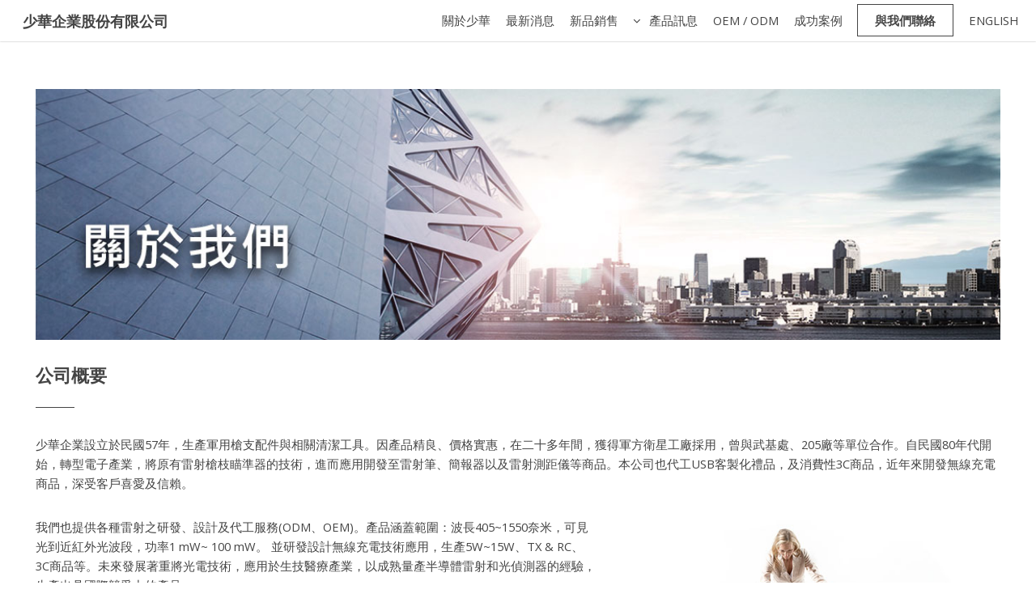

--- FILE ---
content_type: text/html; charset=UTF-8
request_url: https://shawohwa.com/profile.php
body_size: 4083
content:
<!DOCTYPE HTML>
<html lang="zh-tw">
	<head>
		<title>公司簡介 - 專業雷射筆製造批發 USB客製化禮品 消費性3C商品 專精雷射測距儀 雷射瞄準器 無線充電設計製造</title>
		<meta http-equiv="Content-Type" content="text/html; charset=utf-8" />
		<meta name="description" content="專業雷射瞄準器 雷射測距儀 無線充電設計製造,專精於USB客製化禮品及消費性3C商品產業">
		<meta name="keywords" content="雷射筆,USB行動碟,客製化禮品,無線充電,簡報筆">
		<meta name="author" content="Shawo Hwa Industrial co., Ltd." />
		<meta name="copyright" content="&copy; ShawoHwa Industrial co., Ltd. 少華企業股份有限公司" />
		<meta property="og:title" content="USB行動碟,雷射簡報筆,3C禮品,無線充電座,客製化服務"/>
		<meta property="og:type" content="article"/>
		<meta property="og:url" content="http://www.shawohwa.com"/>
		<meta property="og:site_name" content="少華企業股份有限公司"/>
		<link rel="shortcut icon" href="../images/favicon.ico" />
		<meta name="viewport" content="width=device-width, initial-scale=1, user-scalable=no" />
		<link rel="stylesheet" href="Shset/css/main.css" />
         <link rel="stylesheet" href="https://use.fontawesome.com/releases/v5.6.3/css/all.css" integrity="sha384-UHRtZLI+pbxtHCWp1t77Bi1L4ZtiqrqD80Kn4Z8NTSRyMA2Fd33n5dQ8lWUE00s/" crossorigin="anonymous">
	</head>
	<body class="is-preload">

		<!-- Header -->
			<header id="header">
              <h1><a href="index.php">少華企業股份有限公司</a> <!--<a href="index.php"><span class="icon fa-globe"> ENG</span></a>--></h1>
				<nav id="nav">
					<ul>
						<li><a href="profile.php">關於少華</a></li>
                        <li><a href="news.php">最新消息</a></li>
						<li>
							<a href="newproducts.php">新品銷售</a>
                        </li>
                        <li>
                            <a href="products.php" class="submenu fa-angle-down">產品訊息</a>
							<ul>
								<li>
									<a href="products-type.php?pid=1">雷射筆</a>
					  <ul>
                                                                                  <li><a href="products-list.php?tid=1&id=49">紅光系列商品</a></li>
                                                                            <li><a href="products-list.php?tid=1&id=50">綠光系列商品</a></li>
                                  </ul>
								</li>
  <li>
                                    <a href="products-type.php?pid=2">雷射模組</a>
<ul>
                                                                                  <li><a href="products-list.php?tid=2&id=10">紅光激光模組</a></li>
                                                    <li><a href="products-list.php?tid=2&id=14">綠光模組</a></li>
                                                    <li><a href="products-list.php?tid=2&id=11">藍光模組</a></li>
                                                    <li><a href="products-list.php?tid=2&id=13">不可見光模組</a></li>
                                                    <li><a href="products-list.php?tid=2&id=53">LD</a></li>
          </ul>
                                </li>
  <li>
                                   <a href="products-type.php?pid=3">隨身碟</a>
                                    <ul>
                                                                               <li><a href="products-list.php?tid=3&id=15">經典款隨身碟</a></li>
                                                  <li><a href="products-list.php?tid=3&id=24">PVC軟膠隨身碟</a></li>
                                                  <li><a href="products-list.php?tid=3&id=29">包裝</a></li>
          </ul>
                                </li>
                                
                                <li>
                                     <a href="products-type.php?pid=6">無線充電</a>
                                    <ul>
                                                                                  <li><a href="products-list.php?tid=6&id=36">無線充電(平板型)</a></li>
                                                                            <li><a href="products-list.php?tid=6&id=37">無線充電(支架型)</a></li>
                                  </ul>
                                </li>
                                
                                
                                 <li>
                                     <a href="products-type.php?pid=7">無線充電模組</a>
                                    <ul>
                                                                                  <li><a href="products-list.php?tid=7&id=45">發送端無線充電方案</a></li>
                                                                             <li><a href="products-list.php?tid=7&id=47">接收端無線充電方案</a></li>
                                   </ul>
                                </li>
                                
                                   
                                                                                                                                                                     
							</ul>
						</li>
						<li><a href="oem.php">OEM / ODM</a></li>
                          <li><a href="case.php"  >成功案例</a></li>
						<li><a href="#footer" class="button">與我們聯絡</a></li>
                        <li><a href="en/" >English</a></li>
                      
					</ul>
				</nav>
				            </header>

			<section id="main" class="wrapper">
				<div class="inner">

					<!-- Content -->
						<div class="content">

                    	<span class="image fit"><img src="images/aboutus.jpg" alt="關於少華企業"></span>
						<h2>公司概要</h2>
                            <p>少華企業設立於民國57年，生產軍用槍支配件與相關清潔工具。因產品精良、價格實惠，在二十多年間，獲得軍方衛星工廠採用，曾與武基處、205廠等單位合作。自民國80年代開始，轉型電子產業，將原有雷射槍枝瞄準器的技術，進而應用開發至雷射筆、簡報器以及雷射測距儀等商品。本公司也代工USB客製化禮品，及消費性3C商品，近年來開發無線充電商品，深受客戶喜愛及信賴。</p>
                            <p><span class="image right"><img src="images/bobily.jpg" alt="少業主張 齊心合力 共同製造雙贏" /></span>我們也提供各種雷射之研發、設計及代工服務(ODM、OEM)。產品涵蓋範圍：波長405~1550奈米，可見光到近紅外光波段，功率1 mW~ 100 mW。 並研發設計無線充電技術應用，生產5W~15W、TX & RC、3C商品等。未來發展著重將光電技術，應用於生技醫療產業，以成熟量產半導體雷射和光偵測器的經驗，生產出具國際競爭力的產品。</p>
                        <h2>經營理念</h2>
                            <ul>
                                <li>堅持使用正規IC、進口雷射頭，保護智慧財產權，具備優良的 APC電路控制及穩定的輸出功率， 檢驗設備完善精良，確保品質與良率。</li>
                                <li>所有的半導體元件及代工產品均通過FC、CE、ROHS等嚴格認證，獲得歐美地區認同及採用。</li>
                                <li>製作流程嚴謹，確保產品光斑穩定，提供商品除錯服務，能在最有效的時間內，提供完整解決方案。</li>
                                <li>少華六不：產品經過嚴格測試及認證，不因原物料價格上漲，使用次級品。精確電路設計，提供客戶滿意的輸出品質及優異的後續服務。</li>
                            </ul>
						</div>
				</div>
			</section>

		<!-- Contact -->
			 <SCRIPT language=JavaScript>
function Checkreg(){

	if (document.ADDUser.name.value.length < 1 || document.ADDUser.name.value.length >20) {
		alert("提示：請輸入聯絡人的姓名");
		document.ADDUser.name.focus();
		return false;
	}

   if (document.ADDUser.tel.value.length <2 || document.ADDUser.tel.value.length >=20) {
		alert("提示：請輸入您的聯絡電話");
		document.ADDUser.tel.focus();
		return false;
	}

	if (document.ADDUser.email.value.length <10 || document.ADDUser.email.value.length >=100) {
		alert("提示：請輸入電子信箱");
		document.ADDUser.email.focus();
		return false;
	}
	if (document.ADDUser.email.value.length > 0 && !document.ADDUser.email.value.match( /^.+@.+$/ ) ) {
	    alert("提示：請輸入有效的電子信箱");
		document.ADDUser.email.focus();
		return false;
	}
	
		if (document.ADDUser.txt.value.length <10 || document.ADDUser.txt.value.length >=1000) {
		alert("提示：相關需求或意見請至少留下十個字以上，謝謝!");
		document.ADDUser.txt.focus();
		return false;
	}
	
			if (document.ADDUser.check.checked==false ) {
		alert("提示：請將打勾表示同意以下項目");
		document.ADDUser.check.focus();
		return false;
	}



document.all.ok.disabled='true';

}
</SCRIPT>    

            
            
            <section id="contact" class="wrapper split">
				<div class="inner">
                	<section>
						<h2>公司聯絡訊息</h2>
						<ul class="bulleted-icons">
                        	<li>
								<span class="icon-wrapper"><span class="icon fa-home"></span></span>
								<h3>公司地址</h3>
								<p>23584<br>
                                新北市中和區橋和路89號8樓</p>
							</li>
							<li>
								<span class="icon-wrapper"><span class="icon fa-envelope"></span></span>
								<h3>電子信箱</h3>
								<p><a href="mailto:sw7@shawohwa.com?subject=Web Suggestion">sw7@shawohwa.com</a></p>
							</li>
							<li>
								<span class="icon-wrapper"><span class="icon fa-phone"></span></span>
								<h3>公司電話</h3>
								<p><a href="tel:+886232345888">+886-2-3234-5888</a></p>
							</li>
							<li>
								<span class="icon-wrapper"><span class="icon fa-fax"></span></span>
								<h3>公司傳真</h3>
								<p>+886-2-2223-5755</p>
							</li>
							<li>
								<span class="icon-wrapper"><i class="fab fa-line addsize1"></i></span>
								<h3>LINE</h3>
								<p><a href="https://line.me/ti/p/mQDaJpd-iR" target="blank">Showahwa</a></p>
							</li>
                            <li>
								<span class="icon-wrapper"><i class="fab fa-skype addsize1 "></i></span>
								<h3>SKYPE</h3>
								<p>shawohwa6</p>
							</li>
						</ul>
					</section>
					<section>
						<h2>填妥表單，將有專人為您服務！</h2>
						 <FORM onSubmit="return Checkreg();" action="https://shawohwa.com/mailshawohwa/sendmail.php" method=post name=ADDUser class="comment-form">
							<div class="row gtr-uniform">
								<div class="col-6 col-12-large col-6-medium col-12-xsmall">
									<label for="name">姓名</label>
									<input type="text" name="name" id="name" />
								</div>
                                <div class="col-6 col-12-large col-6-medium col-12-xsmall">
                                    <label for="tel">聯絡電話</label>
                                    <input type="tel" name="tel" id="tel"/>
                                </div>
                                <div class="col-6 col-12-large col-6-medium col-12-xsmall">
									<label for="email">電子信箱</label>
									<input type="email" name="email" id="email" />
								</div>
                             
                                <div class="col-6 col-12-large col-6-medium col-12-xsmall">
                                    <label for="company">公司名稱</label>
                                    <input type="text" name="company" id="company"/>
                                </div>
                                <div class="col-6 col-12-large col-6-medium col-12 col-12-xsmall">
                                    <label for="address">公司地址</label>
                                    <input type="text" name="address" id="address"/>
                                </div>
								
								<div class="col-12">
									<label for="txt">請留下相關需求或意見</label>
									<textarea name="txt" id="txt" rows="3"></textarea>
								</div>
                                <div class="col-12">
									 <input name="check" type="checkbox" id="check"  class="addcheckbox">同意基本資料供本公司聯絡使用
								</div>
                                
								<div class="col-12">
									<ul class="actions">
										<li><input type="submit" value="送出表單" class="primary" /></li>
										<li><input type="reset" value="重新填寫" /></li>
									</ul>
								</div>
							</div>
						</form>
					</section>
				</div>
			</section>
		<!-- Footer -->
<footer id="footer">
				<div class="inner">
					<p class="copyright">&copy; <strong>ShawoHwa</strong> Industrial co., Ltd All rights reserved.</p>
					<ul class="menu">
						<li><a href="profile.php">關於我們</a></li>
						<li><a href="privacy.php">隱私權保護政策</a></li>
						<li><a href="#contact">與我們連繫</a></li>
                        <li><a href="#">網站地圖</a></li>
					</ul>
				</div>
			</footer>
		<!-- Scripts -->
			<script src="Shset/js/jquery.min.js"></script>
			<script src="Shset/js/jquery.dropotron.min.js"></script>
			<script src="Shset/js/jquery.scrollex.min.js"></script>
			<script src="Shset/js/browser.min.js"></script>
			<script src="Shset/js/breakpoints.min.js"></script>
			<script src="Shset/js/util.js"></script>
			<script src="Shset/js/main.js"></script>

	</body>
</html>